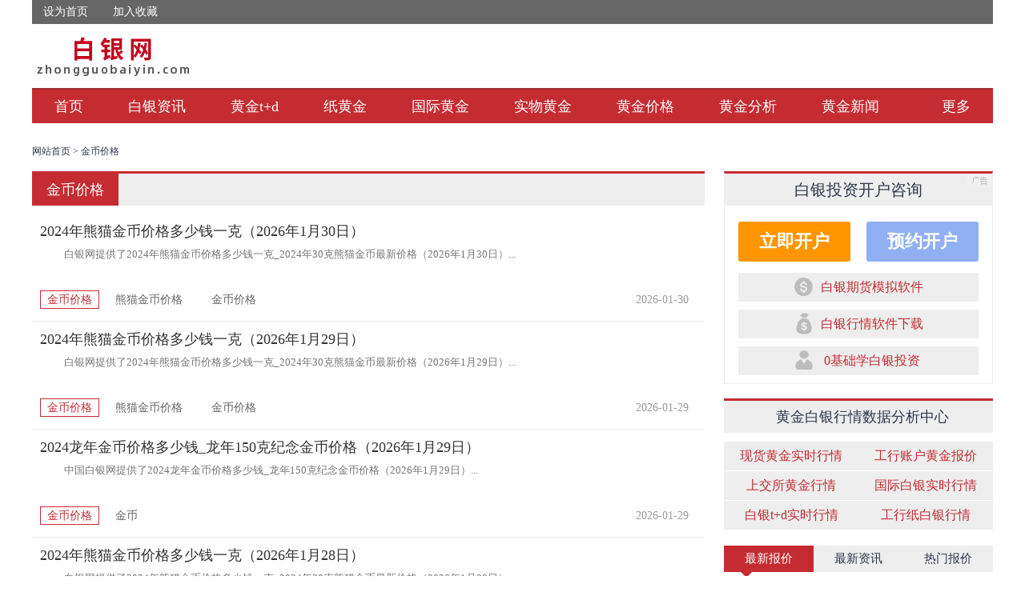

--- FILE ---
content_type: text/html
request_url: http://gold.zhongguobaiyin.com/jinbi/
body_size: 7773
content:
<!DOCTYPE html PUBLIC "-//W3C//DTD XHTML 1.0 Transitional//EN" "http://www.w3.org/TR/xhtml1/DTD/xhtml1-transitional.dtd">
<html xmlns="http://www.w3.org/1999/xhtml">

	<head>
		<meta http-equiv="Content-Type" content="text/html; charset=utf-8" />
		<meta http-equiv="Cache-Control" content="no-transfrom" />
		<meta http-equiv="Cache-Control" content="no-siteapp" />
		<title>熊猫金币价格_龙年金币价格_金子多少钱一克_金币现在多少钱</title>
		<meta name="keywords" content="熊猫金币价格,龙年金币价格,金子多少钱一克,金币现在多少钱" />
		<meta name="description" content="白银网24小时更新熊猫金币价格,2011熊猫金币价格,金币价格,龙年金币价格等相关的各类金币价格资讯，并且对金子多少钱一克,2011金子多少钱一克,金子现在多少钱等内容提供详细的新闻和知识介绍。" />
		<!--我的style-->
		<link rel="stylesheet" href="https://res.cngoldres.com/bysilver/zhongguobaiyin.com/css/zhongguobaiyin-header-v1.0.css">
		<link rel="stylesheet" href="https://res.cngoldres.com/bysilver/zhongguobaiyin.com/css/zhongguobaiyin-encyclopedia-v1.0.css?2223">
		<script src="https://res.cngoldres.com/libs/jquery/1.8.2/jquery-1.8.2.min.js"></script>
		<script src="https://res.cngoldres.com/web/js/jquery.SuperSlide.2.0.js"></script>
		<script src="https://res.cngoldres.com/web/js/index_beta_20.js"></script>
		<script src="https://res.cngoldres.com/passport/cngold/js/cngoldindex.js"></script>
		
		<script type="text/javascript" src="https://res.cngoldres.com/libs/jtams/1.0.0/jtams.js"></script>
		
		<!--[if lte IE 6]>
			<script src="http://res.cngoldres.com/web/img_date/js/DD_belatedPNG_0.0.8a.js" type="text/javascript"></script>
    		<script type="text/javascript">
        		DD_belatedPNG.fix('div, ul, img, li, input , a ,p ,dl,h1,h3');
    		</script>
		<![endif]-->
	</head>

	<body>
		<!-- Google Tag Manager -->
		<noscript>
			<iframe src="//www.googletagmanager.com/ns.html?id=GTM-PNRSH7" height="0" width="0" style="display:none;visibility:hidden"></iframe>
		</noscript>
		<script>
			(function(w, d, s, l, i) {
				w[l] = w[l] || [];
				w[l].push({
					'gtm.start': new Date().getTime(),
					event: 'gtm.js'
				});
				var f = d.getElementsByTagName(s)[0],
					j = d.createElement(s),
					dl = l != 'dataLayer' ? '&l=' + l : '';
				j.async = true;
				j.src =
					'//www.googletagmanager.com/gtm.js?id=' + i + dl;
				f.parentNode.insertBefore(j, f);
			})(window, document, 'script', 'dataLayer', 'GTM-PNRSH7');
		</script>
		<!-- End Google Tag Manager -->
<div class="header inner">
	<div class="title">
		<div class="left">
			<a href="javascript:void(0)" onclick="SetHome(this,window.location)" >设为首页</a>
			<a href="javascript:void(0)" class="fav imgpng" onclick="favorites(document.title,window.location)">加入收藏</a>
		</div>
	</div>
	<div class="adv">
		<div class="z_logo">
			<h1><a href="http://www.zhongguobaiyin.com" target="_blank">白银网</a></h1>
		</div>
		<div class="head-products">
						<div class="jams" spm="10026.60260.2.1.11"></div>
		</div>
	</div>
	<div class="nav">
		<ul>
			<li>
				<a href="http://www.zhongguobaiyin.com/" target="_block">首页</a>
			</li>
			<li>
				<a href="http://www.zhongguobaiyin.com/news/" target="_block">白银资讯</a>
			</li>
			<li>
				<a href="http://www.zhongguobaiyin.com/hjtd/" target="_block">黄金t+d</a>
			</li>
			<li>
				<a href="http://www.zhongguobaiyin.com/zhj/" target="_block">纸黄金</a>
			</li>
			<li>
				<a href="http://www.zhongguobaiyin.com/gjhj/" target="_block">国际黄金</a>
			</li>
			<li>
				<a href="http://www.zhongguobaiyin.com/hjjg/" target="_block">实物黄金</a>
			</li>
			<li>
				<a href="http://gold.zhongguobaiyin.com/" target="_block">黄金价格</a>
			</li>
			<li>
				<a href="http://www.zhongguobaiyin.com/hjfx/" target="_block">黄金分析</a>
			</li>
			<li>
				<a href="http://www.zhongguobaiyin.com/hjxw/" target="_block">黄金新闻</a>
			</li>
			<li class="more">
				<a href="#" target="_block">更多</a>
				<ul>
					<li>
						<ul>
							<li>
								<a href="http://baiyintd.zhongguobaiyin.com/" target="_block">
									<h2>白银td</h2></a>
							</li>
							<li>
								<a href="http://baiyintd.zhongguobaiyin.com/news.html" target="_block">白银t+d新闻</a>
							</li>
							<li>
								<a href="http://baiyintd.zhongguobaiyin.com/jiage/" target="_block">白银t+d价格</a>
							</li>
							<li>
								<a href="http://baiyintd.zhongguobaiyin.com/shbaiyin/" target="_block">上海白银价格</a>
							</li>
							<li>
								<a href="http://baiyintd.zhongguobaiyin.com/zhishi/" target="_block">白银t+d知识</a>
							</li>
							<li>
								<a href="http://baiyintd.zhongguobaiyin.com/caozuo/" target="_block">白银t+d操作建议</a>
							</li>
						</ul>
					</li>
					<li>
						<ul>
							<li>
								<a href="http://zhibaiyin.zhongguobaiyin.com/" target="_block">
									<h2>纸白银</h2></a>
							</li>
							<li>
								<a href="http://zhibaiyin.zhongguobaiyin.com/news.html" target="_block">纸白银新闻</a>
							</li>
							<li>
								<a href="http://zhibaiyin.zhongguobaiyin.com/jiage/" target="_block">纸白银价格</a>
							</li>
							<li>
								<a href="http://zhibaiyin.zhongguobaiyin.com/zhishi/" target="_block">纸白银知识</a>
							</li>
							<li>
								<a href="http://zhibaiyin.zhongguobaiyin.com/caozuo/" target="_block">纸白银操作建议</a>
							</li>
						</ul>
					</li>
					<li>
						<ul>
							<li>
								<a href="http://guojibaiyin.zhongguobaiyin.com/" target="_block"><h2>国际白银</h2></a>
							</li>
							<li>
								<a href="http://guojibaiyin.zhongguobaiyin.com/news.html" target="_block">国际白银新闻</a>
							</li>
							<li>
								<a href="http://guojibaiyin.zhongguobaiyin.com/jiage/" target="_block">国际白银价格</a>
							</li>
							<li>
								<a href="http://guojibaiyin.zhongguobaiyin.com/zhishi/" target="_block">国际白银知识</a>
							</li>
							<li>
								<a href="http://guojibaiyin.zhongguobaiyin.com/caozuo/" target="_block">国际白银操作建议</a>
							</li>
							<li>
								<a href="http://guojibaiyin.zhongguobaiyin.com/lundunyin/" target="_block">伦敦银</a>
							</li>
							<li>
								<a href="http://guojibaiyin.zhongguobaiyin.com/niuyueag/" target="_block">纽约白银</a>
							</li>
						</ul>
					</li>
					<li>
						<ul>
							<li>
								<a href="http://hjtd.zhongguobaiyin.com/" target="_block">
									<h2>黄金td</h2></a>
							</li>
							<li>
								<a href="http://hjtd.zhongguobaiyin.com/zhishi/" target="_block">黄金t+d知识</a>
							</li>
							<li>
								<a href="http://hjtd.zhongguobaiyin.com/jianyi/" target="_block">黄金t+d操作建议</a>
							</li>
							<li>
								<a href="http://hjtd.zhongguobaiyin.com/shhjjg/" target="_block">上海黄金价格</a>
							</li>
							<li>
								<a href="http://hjtd.zhongguobaiyin.com/jiaoyisuo/" target="_block">上海黄金交易所</a>
							</li>
							<li>
								<a href="http://zhj.zhongguobaiyin.com/" target="_block">
									<h2>纸黄金</h2></a>
							</li>
							<li>
								<a href="http://zhj.zhongguobaiyin.com/caozuo/" target="_block">纸黄金操作技巧</a>
							</li>
							<li>
								<a href="http://zhj.zhongguobaiyin.com/zhishi/" target="_block">纸黄金入门</a>
							</li>
						</ul>
					</li>
					<li>
						<ul>
							<li>
								<a href="http://gjhj.zhongguobaiyin.com/" target="_block">
									<h2>国际黄金</h2></a>
							</li>
							<li>
								<a href="http://gjhj.zhongguobaiyin.com/xianggang/" target="_block">香港黄金</a>
							</li>
							<li>
								<a href="http://gjhj.zhongguobaiyin.com/meiguo/" target="_block">美国黄金价格</a>
							</li>
							<li>
								<a href="http://gjhj.zhongguobaiyin.com/niuyue/" target="_block">纽约黄金</a>
							</li>
							<li>
								<a href="http://gjhj.zhongguobaiyin.com/lundunjin/" target="_block">伦敦金</a>
							</li>
							<li>
								<a href="http://gjhj.zhongguobaiyin.com/caozuo/" target="_block">国际黄金操作建议</a>
							</li>
							<li>
								<a href="http://gjhj.zhongguobaiyin.com/zhishi/" target="_block">国际黄金知识</a>
							</li>
						</ul>
					</li>
				</ul>
			</li>
		</ul>
	</div>
	<style>
		.nav>ul>li {padding: 0 28px;}
	</style>
	<script type="text/javascript">
		$(".more>a").mouseover(function(){
			$(".more>ul").css({"display":"block","opacity":"1"});
			$(".more>a").mouseout(function(){
				$(".more>ul").mouseover(function(){
					$(".more>ul").css({"display":"block","opacity":"1"});
					$(".more>ul").mouseout(function(){
						$(".more>ul").css({"opacity":"0","display":"none"});
					})
				})
				$(".more>ul").css({"display":"none","opacity":"0"});
			})
		})
	</script>
</div>		<div class="inner" style="margin-top: 10px;">
			<div class="jams" spm="10026.60260.2.1.14"></div>
		</div>
		<div class="main inner">
			<div class="main_article">
				<div class="main_left">
					<!--当前位置-->
				<div class="head_site mt20" style="height: 50px;line-height: 50px">
					<div class="site fl">
						<a href='http://gold.zhongguobaiyin.com/' target='_blank' >网站首页</a> > <a href='http://gold.zhongguobaiyin.com/jinbi/' class='nav3 red current' >金币价格</a>
					</div>
				</div>

					<div class="news">
						<div class="hd">
							<ul>
								<li class="on">金币价格</li>
							</ul>
						</div>
						<div class="bd">
							<ul>
	
		
		
		
     							<li >
     									<a href="http://gold.zhongguobaiyin.com/jinbi/c4299570.html" target="_blank" title="2024年熊猫金币价格多少钱一克（2026年1月30日）">
											<h3>2024年熊猫金币价格多少钱一克（2026年1月30日）</h3>
										</a>
											<p>白银网提供了2024年熊猫金币价格多少钱一克_2024年30克熊猫金币最新价格（2026年1月30日）...</p>
										<span>
											<strong><a href="http://gold.zhongguobaiyin.com/jinbi/" target="_blank">金币价格</a></strong>
												<p>
														<a target="_blank"  href="http://gold.zhongguobaiyin.com/jinbi/">熊猫金币</a>
														<a target="_blank"  href="http://gold.zhongguobaiyin.com/jinbi/">熊猫金币价格</a>
														<a target="_blank"  href="http://gold.zhongguobaiyin.com/jinbi/">金币价格</a>
												</p>
										<i class="time">2026-01-30</i>
     							</li>
     							<li >
     									<a href="http://gold.zhongguobaiyin.com/jinbi/c4296651.html" target="_blank" title="2024年熊猫金币价格多少钱一克（2026年1月29日）">
											<h3>2024年熊猫金币价格多少钱一克（2026年1月29日）</h3>
										</a>
											<p>白银网提供了2024年熊猫金币价格多少钱一克_2024年30克熊猫金币最新价格（2026年1月29日）...</p>
										<span>
											<strong><a href="http://gold.zhongguobaiyin.com/jinbi/" target="_blank">金币价格</a></strong>
												<p>
														<a target="_blank"  href="http://gold.zhongguobaiyin.com/jinbi/">熊猫金币</a>
														<a target="_blank"  href="http://gold.zhongguobaiyin.com/jinbi/">熊猫金币价格</a>
														<a target="_blank"  href="http://gold.zhongguobaiyin.com/jinbi/">金币价格</a>
												</p>
										<i class="time">2026-01-29</i>
     							</li>
     							<li >
     									<a href="http://gold.zhongguobaiyin.com/jinbi/c4296642.html" target="_blank" title="2024龙年金币价格多少钱_龙年150克纪念金币价格（2026年1月29日）">
											<h3>2024龙年金币价格多少钱_龙年150克纪念金币价格（2026年1月29日）</h3>
										</a>
											<p>中国白银网提供了2024龙年金币价格多少钱_龙年150克纪念金币价格（2026年1月29日）...</p>
										<span>
											<strong><a href="http://gold.zhongguobaiyin.com/jinbi/" target="_blank">金币价格</a></strong>
												<p>
														<a target="_blank"  href="http://gold.zhongguobaiyin.com/jinbi/">龙年金币</a>
														
														<a target="_blank"  href="http://gold.zhongguobaiyin.com/jinbi/">金币</a>
												</p>
										<i class="time">2026-01-29</i>
     							</li>
     							<li >
     									<a href="http://gold.zhongguobaiyin.com/jinbi/c4293825.html" target="_blank" title="2024年熊猫金币价格多少钱一克（2026年1月28日）">
											<h3>2024年熊猫金币价格多少钱一克（2026年1月28日）</h3>
										</a>
											<p>白银网提供了2024年熊猫金币价格多少钱一克_2024年30克熊猫金币最新价格（2026年1月28日）...</p>
										<span>
											<strong><a href="http://gold.zhongguobaiyin.com/jinbi/" target="_blank">金币价格</a></strong>
												<p>
														<a target="_blank"  href="http://gold.zhongguobaiyin.com/jinbi/">熊猫金币</a>
														<a target="_blank"  href="http://gold.zhongguobaiyin.com/jinbi/">熊猫金币价格</a>
														<a target="_blank"  href="http://gold.zhongguobaiyin.com/jinbi/">金币价格</a>
												</p>
										<i class="time">2026-01-28</i>
     							</li>
     							<li class="odd">
     									<a href="http://gold.zhongguobaiyin.com/jinbi/c4293816.html" target="_blank" title="2024龙年金币价格多少钱_龙年150克纪念金币价格（2026年1月28日）">
											<h3>2024龙年金币价格多少钱_龙年150克纪念金币价格（2026年1月28日）</h3>
										</a>
											<p>中国白银网提供了2024龙年金币价格多少钱_龙年150克纪念金币价格（2026年1月28日）...</p>
										<span>
											<strong><a href="http://gold.zhongguobaiyin.com/jinbi/" target="_blank">金币价格</a></strong>
												<p>
														<a target="_blank"  href="http://gold.zhongguobaiyin.com/jinbi/">龙年金币</a>
														
														<a target="_blank"  href="http://gold.zhongguobaiyin.com/jinbi/">金币</a>
												</p>
										<i class="time">2026-01-28</i>
     							</li>
     							<li >
     									<a href="http://gold.zhongguobaiyin.com/jinbi/c4290742.html" target="_blank" title="2024年熊猫金币价格多少钱一克（2026年1月27日）">
											<h3>2024年熊猫金币价格多少钱一克（2026年1月27日）</h3>
										</a>
											<p>白银网提供了2024年熊猫金币价格多少钱一克_2024年30克熊猫金币最新价格（2026年1月27日）...</p>
										<span>
											<strong><a href="http://gold.zhongguobaiyin.com/jinbi/" target="_blank">金币价格</a></strong>
												<p>
														<a target="_blank"  href="http://gold.zhongguobaiyin.com/jinbi/">熊猫金币</a>
														<a target="_blank"  href="http://gold.zhongguobaiyin.com/jinbi/">熊猫金币价格</a>
														<a target="_blank"  href="http://gold.zhongguobaiyin.com/jinbi/">金币价格</a>
												</p>
										<i class="time">2026-01-27</i>
     							</li>
     							<li >
     									<a href="http://gold.zhongguobaiyin.com/jinbi/c4290733.html" target="_blank" title="2024龙年金币价格多少钱_龙年150克纪念金币价格（2026年1月27日）">
											<h3>2024龙年金币价格多少钱_龙年150克纪念金币价格（2026年1月27日）</h3>
										</a>
											<p>中国白银网提供了2024龙年金币价格多少钱_龙年150克纪念金币价格（2026年1月27日）...</p>
										<span>
											<strong><a href="http://gold.zhongguobaiyin.com/jinbi/" target="_blank">金币价格</a></strong>
												<p>
														<a target="_blank"  href="http://gold.zhongguobaiyin.com/jinbi/">龙年金币</a>
														
														<a target="_blank"  href="http://gold.zhongguobaiyin.com/jinbi/">金币</a>
												</p>
										<i class="time">2026-01-27</i>
     							</li>
     							<li >
     									<a href="http://gold.zhongguobaiyin.com/jinbi/c4287707.html" target="_blank" title="2024年熊猫金币价格多少钱一克（2026年1月26日）">
											<h3>2024年熊猫金币价格多少钱一克（2026年1月26日）</h3>
										</a>
											<p>白银网提供了2024年熊猫金币价格多少钱一克_2024年30克熊猫金币最新价格（2026年1月26日）...</p>
										<span>
											<strong><a href="http://gold.zhongguobaiyin.com/jinbi/" target="_blank">金币价格</a></strong>
												<p>
														<a target="_blank"  href="http://gold.zhongguobaiyin.com/jinbi/">熊猫金币</a>
														<a target="_blank"  href="http://gold.zhongguobaiyin.com/jinbi/">熊猫金币价格</a>
														<a target="_blank"  href="http://gold.zhongguobaiyin.com/jinbi/">金币价格</a>
												</p>
										<i class="time">2026-01-26</i>
     							</li>
     							<li >
     									<a href="http://gold.zhongguobaiyin.com/jinbi/c4287698.html" target="_blank" title="2024龙年金币价格多少钱_龙年150克纪念金币价格（2026年1月26日）">
											<h3>2024龙年金币价格多少钱_龙年150克纪念金币价格（2026年1月26日）</h3>
										</a>
											<p>中国白银网提供了2024龙年金币价格多少钱_龙年150克纪念金币价格（2026年1月26日）...</p>
										<span>
											<strong><a href="http://gold.zhongguobaiyin.com/jinbi/" target="_blank">金币价格</a></strong>
												<p>
														<a target="_blank"  href="http://gold.zhongguobaiyin.com/jinbi/">龙年金币</a>
														
														<a target="_blank"  href="http://gold.zhongguobaiyin.com/jinbi/">金币</a>
												</p>
										<i class="time">2026-01-26</i>
     							</li>
     							<li class="odd">
     									<a href="http://gold.zhongguobaiyin.com/jinbi/c4284845.html" target="_blank" title="2024年熊猫金币价格多少钱一克（2026年1月23日）">
											<h3>2024年熊猫金币价格多少钱一克（2026年1月23日）</h3>
										</a>
											<p>白银网提供了2024年熊猫金币价格多少钱一克_2024年30克熊猫金币最新价格（2026年1月23日）...</p>
										<span>
											<strong><a href="http://gold.zhongguobaiyin.com/jinbi/" target="_blank">金币价格</a></strong>
												<p>
														<a target="_blank"  href="http://gold.zhongguobaiyin.com/jinbi/">熊猫金币</a>
														<a target="_blank"  href="http://gold.zhongguobaiyin.com/jinbi/">熊猫金币价格</a>
														<a target="_blank"  href="http://gold.zhongguobaiyin.com/jinbi/">金币价格</a>
												</p>
										<i class="time">2026-01-23</i>
     							</li>
     							<li >
     									<a href="http://gold.zhongguobaiyin.com/jinbi/c4284836.html" target="_blank" title="2024龙年金币价格多少钱_龙年150克纪念金币价格（2026年1月23日）">
											<h3>2024龙年金币价格多少钱_龙年150克纪念金币价格（2026年1月23日）</h3>
										</a>
											<p>中国白银网提供了2024龙年金币价格多少钱_龙年150克纪念金币价格（2026年1月23日）...</p>
										<span>
											<strong><a href="http://gold.zhongguobaiyin.com/jinbi/" target="_blank">金币价格</a></strong>
												<p>
														<a target="_blank"  href="http://gold.zhongguobaiyin.com/jinbi/">龙年金币</a>
														
														<a target="_blank"  href="http://gold.zhongguobaiyin.com/jinbi/">金币</a>
												</p>
										<i class="time">2026-01-23</i>
     							</li>
     							<li >
     									<a href="http://gold.zhongguobaiyin.com/jinbi/c4281864.html" target="_blank" title="2024年熊猫金币价格多少钱一克（2026年1月22日）">
											<h3>2024年熊猫金币价格多少钱一克（2026年1月22日）</h3>
										</a>
											<p>白银网提供了2024年熊猫金币价格多少钱一克_2024年30克熊猫金币最新价格（2026年1月22日）...</p>
										<span>
											<strong><a href="http://gold.zhongguobaiyin.com/jinbi/" target="_blank">金币价格</a></strong>
												<p>
														<a target="_blank"  href="http://gold.zhongguobaiyin.com/jinbi/">熊猫金币</a>
														<a target="_blank"  href="http://gold.zhongguobaiyin.com/jinbi/">熊猫金币价格</a>
														<a target="_blank"  href="http://gold.zhongguobaiyin.com/jinbi/">金币价格</a>
												</p>
										<i class="time">2026-01-22</i>
     							</li>
     							<li >
     									<a href="http://gold.zhongguobaiyin.com/jinbi/c4281855.html" target="_blank" title="2024龙年金币价格多少钱_龙年150克纪念金币价格（2026年1月22日）">
											<h3>2024龙年金币价格多少钱_龙年150克纪念金币价格（2026年1月22日）</h3>
										</a>
											<p>中国白银网提供了2024龙年金币价格多少钱_龙年150克纪念金币价格（2026年1月22日）...</p>
										<span>
											<strong><a href="http://gold.zhongguobaiyin.com/jinbi/" target="_blank">金币价格</a></strong>
												<p>
														<a target="_blank"  href="http://gold.zhongguobaiyin.com/jinbi/">龙年金币</a>
														
														<a target="_blank"  href="http://gold.zhongguobaiyin.com/jinbi/">金币</a>
												</p>
										<i class="time">2026-01-22</i>
     							</li>
     							<li >
     									<a href="http://gold.zhongguobaiyin.com/jinbi/c4279067.html" target="_blank" title="2024年熊猫金币价格多少钱一克（2026年1月21日）">
											<h3>2024年熊猫金币价格多少钱一克（2026年1月21日）</h3>
										</a>
											<p>白银网提供了2024年熊猫金币价格多少钱一克_2024年30克熊猫金币最新价格（2026年1月21日）...</p>
										<span>
											<strong><a href="http://gold.zhongguobaiyin.com/jinbi/" target="_blank">金币价格</a></strong>
												<p>
														<a target="_blank"  href="http://gold.zhongguobaiyin.com/jinbi/">熊猫金币</a>
														<a target="_blank"  href="http://gold.zhongguobaiyin.com/jinbi/">熊猫金币价格</a>
														<a target="_blank"  href="http://gold.zhongguobaiyin.com/jinbi/">金币价格</a>
												</p>
										<i class="time">2026-01-21</i>
     							</li>
   							</ul>
			<div class="digg">
				<div class="show_info_page">
							<span class="thisclass">1</span>
							<a href='http://gold.zhongguobaiyin.com/jinbi/list_1962_2.html'>2</a>
							<a href='http://gold.zhongguobaiyin.com/jinbi/list_1962_3.html'>3</a>
							<a href='http://gold.zhongguobaiyin.com/jinbi/list_1962_4.html'>4</a>
							<a href='http://gold.zhongguobaiyin.com/jinbi/list_1962_5.html'>5</a>
							<a href='http://gold.zhongguobaiyin.com/jinbi/list_1962_6.html'>6</a>
							<a href='http://gold.zhongguobaiyin.com/jinbi/list_1962_7.html'>7</a>
							<a href='http://gold.zhongguobaiyin.com/jinbi/list_1962_8.html'>8</a>
							<a href='http://gold.zhongguobaiyin.com/jinbi/list_1962_9.html'>9</a>
							<a href='http://gold.zhongguobaiyin.com/jinbi/list_1962_10.html'>10</a>
							<a href='http://gold.zhongguobaiyin.com/jinbi/list_1962_11.html'>11</a>
				</div>
			</div>
						</div>
					</div>
				</div>
				<div class="main_right" style="margin-top: 30px;">
					<!-- 白银T+D开户咨询 -->
<link rel="stylesheet" href="https://res.cngoldres.com/bysilver/zhongguobaiyin.com/css/zhongguobaiyin_common_agKaihu.css">
<div class="agKaiHu_box">
    <div class="agKaiHu" style="position:relative;">
    	<img src="https://res.cngoldres.com/web/img/leftTip2.png" alt="标识" style="position:absolute;right:0;top:0;opacity:.5">
        <div class="bd">
            <ul>
                <li>
                    <dl>
                        <dt class="yaHei"><a href="https://www.quheqihuo.com/m/download/pc-jtw-by01.html" target="_blank" title="白银投资开户咨询">白银投资开户咨询</a></dt>
                        <dd class="pCon">
                            <p class="fl yaHei"><a href="https://www.quheqihuo.com/m/download/pc-jtw-by01.html" target="_blank" title="立即开户">立即开户</a></p>
                            <p class="fr yaHei"><a href="https://www.quheqihuo.com/m/download/pc-jtw-by01.html" target="_blank" title="预约开户">预约开户</a></p>
                        </dd>
                    </dl>
                </li>
            </ul>
        </div>
    </div>
    <ul class="ulKaihu">
        <li>
            <i class="icon01"></i>
            <a href="https://www.quheqihuo.com/m/download/pc-jtw-by01.html" target="_blank" title="白银期货模拟软件">白银期货模拟软件</a> 
        </li>
        <li>
            <i class="icon02"></i>
            <a href="https://www.quheqihuo.com/m/download/pc-jtw-by01.html" target="_blank" title="白银行情软件下载">白银行情软件下载</a> 
        </li>
        <li class="last">
            <i class="icon03"></i>
            <a href="https://www.quheqihuo.com/m/download/pc-jtw-by01.html" target="_blank" title="0基础学白银投资">0基础学白银投资</a> 
        </li>
    </ul>
</div> 
					<div style="margin-bottom: 15px;">
						<div class="jams" spm="10026.60260.2.1.21"></div>
					</div>
					<div class="analysis-center">
						<h2>黄金白银行情数据分析中心</h2>
						<ul>
							<li>
								<a href="http://gjhj.zhongguobaiyin.com/" target="_blank">
									<h3>现货黄金实时行情</h3></a>
							</li>
							<li>
								<a href="http://zhj.zhongguobaiyin.com/" target="_blank">
									<h3>工行账户黄金报价</h3></a>
							</li>
							<li>
								<a href="http://hjtd.zhongguobaiyin.com/price_pic.html" target="_blank">
									<h3>上交所黄金行情</h3></a>
							</li>
							<li>
								<a href="http://guojibaiyin.zhongguobaiyin.com/" target="_blank">
									<h3>国际白银实时行情</h3></a>
							</li>
							<li>
								<a href="http://baiyintd.zhongguobaiyin.com/" target="_blank">
									<h3>白银t+d实时行情</h3></a>
							</li>
							<li>
								<a href="http://zhibaiyin.zhongguobaiyin.com/" target="_blank">
									<h3>工行纸白银行情</h3></a>
							</li>
						</ul>
					</div>
					<div class="ng_information">
						<div class="show_news">
							<div class="hd">
								<ul>
									<li>最新报价<i></i></li>
									<li>最新资讯<i></i></li>
									<li>热门报价<i></i></li>
								</ul>
							</div>
							<div class="bd">
								<ul>
	
										<li  class="red" ><a href="http://gold.zhongguobaiyin.com/jintiao/c4296645.html" target="_blank"><em>1.</em>（2026年1月29日）周大福金条价格今天多少一克</a></li>
										<li  class="red" ><a href="http://gold.zhongguobaiyin.com/zujin/c4296646.html" target="_blank"><em>2.</em>足金价格今天多少一克（2026年1月29日）</a></li>
										<li  class="red" ><a href="http://gold.zhongguobaiyin.com/jintiao/c4296648.html" target="_blank"><em>3.</em>最新老凤祥金条价格今天多少一克（2026年1月29日）</a></li>
										<li ><a href="http://gold.zhongguobaiyin.com/jintiao/c4296649.html" target="_blank"><em>4.</em>今日上海老庙金条价格多少钱（2026年1月29日）</a></li>
										<li ><a href="http://gold.zhongguobaiyin.com/jintiao/c4296650.html" target="_blank"><em>5.</em>今天周生生金条价格多少钱一克（2026年1月29日）</a></li>
										<li ><a href="http://gold.zhongguobaiyin.com/jinbi/c4296651.html" target="_blank"><em>6.</em>2024年熊猫金币价格多少钱一克（2026年1月29日）</a></li>
										<li ><a href="http://gold.zhongguobaiyin.com/zujin/c4296652.html" target="_blank"><em>7.</em>足金回收今天多少钱一克（2026年1月29日）</a></li>
										<li ><a href="http://gold.zhongguobaiyin.com/baijin/c4296653.html" target="_blank"><em>8.</em>最新铂金价格今天多少一克（2026年1月29日）</a></li>
										<li ><a href="http://gold.zhongguobaiyin.com/jintiao/c4296654.html" target="_blank"><em>9.</em>今日中行金条价格多少钱一克（2026年1月29日）</a></li>
										<li ><a href="http://gold.zhongguobaiyin.com/jintiao/c4296655.html" target="_blank"><em>10.</em>（2026年1月29日）建设银行龙鼎金条今日多少钱一克</a></li>
								</ul>
								<ul>
	
										<li  class="red" ><a href="http://www.zhongguobaiyin.com/c/2026-01-30/c4299154.html" target="_blank"><em>1.</em>特朗普关税传来两则大消息 加拿大又中招 金价一度暴涨80美元</a></li>    
										<li  class="red" ><a href="http://www.zhongguobaiyin.com/c/2026-01-30/c4299153.html" target="_blank"><em>2.</em>现货黄金在美盘末转涨 现货黄金历史最大单日跌幅</a></li>    
										<li  class="red" ><a href="http://www.zhongguobaiyin.com/c/2026-01-29/c4296634.html" target="_blank"><em>3.</em>地缘政治动荡刺激 金银今年飙升</a></li>    
										<li ><a href="http://www.zhongguobaiyin.com/c/2026-01-29/c4296599.html" target="_blank"><em>4.</em>现货黄金价格突然暴涨 一度暴涨181美元</a></li>    
										<li ><a href="http://www.zhongguobaiyin.com/c/2026-01-28/c4294003.html" target="_blank"><em>5.</em>2026年初极端波动 白银进入非线性阶段</a></li>    
										<li ><a href="http://www.zhongguobaiyin.com/c/2026-01-28/c4293998.html" target="_blank"><em>6.</em>黄金大行情突袭 金价飙升突破5200美元</a></li>    
										<li ><a href="http://www.zhongguobaiyin.com/c/2026-01-27/c4290384.html" target="_blank"><em>7.</em>美元触及4个月低点 金银、日元、美股”涨“声雷动</a></li>    
										<li ><a href="http://www.zhongguobaiyin.com/c/2026-01-27/c4290379.html" target="_blank"><em>8.</em>白银延续涨势 黄金突然闪崩</a></li>    
										<li ><a href="http://www.zhongguobaiyin.com/c/2026-01-26/c4287891.html" target="_blank"><em>9.</em>现货黄金价格延续上涨 黄金继续在投资者组合中扮演关键角色 </a></li>    
										<li ><a href="http://www.zhongguobaiyin.com/c/2026-01-26/c4287885.html" target="_blank"><em>10.</em>在地缘风险升温 现货白银价格大幅上涨</a></li>    
								</ul>
								<ul>
	
										<li  class="red" ><a href="http://gold.zhongguobaiyin.com/jintiao/c4296645.html" target="_blank"><em>1.</em>（2026年1月29日）周大福金条价格今天多少一克</a></li>
										<li  class="red" ><a href="http://gold.zhongguobaiyin.com/zujin/c4296646.html" target="_blank"><em>2.</em>足金价格今天多少一克（2026年1月29日）</a></li>
										<li  class="red" ><a href="http://gold.zhongguobaiyin.com/jintiao/c4296648.html" target="_blank"><em>3.</em>最新老凤祥金条价格今天多少一克（2026年1月29日）</a></li>
										<li ><a href="http://gold.zhongguobaiyin.com/jintiao/c4296649.html" target="_blank"><em>4.</em>今日上海老庙金条价格多少钱（2026年1月29日）</a></li>
										<li ><a href="http://gold.zhongguobaiyin.com/jintiao/c4296650.html" target="_blank"><em>5.</em>今天周生生金条价格多少钱一克（2026年1月29日）</a></li>
										<li ><a href="http://gold.zhongguobaiyin.com/jinbi/c4296651.html" target="_blank"><em>6.</em>2024年熊猫金币价格多少钱一克（2026年1月29日）</a></li>
										<li ><a href="http://gold.zhongguobaiyin.com/zujin/c4296652.html" target="_blank"><em>7.</em>足金回收今天多少钱一克（2026年1月29日）</a></li>
										<li ><a href="http://gold.zhongguobaiyin.com/baijin/c4296653.html" target="_blank"><em>8.</em>最新铂金价格今天多少一克（2026年1月29日）</a></li>
										<li ><a href="http://gold.zhongguobaiyin.com/jintiao/c4296654.html" target="_blank"><em>9.</em>今日中行金条价格多少钱一克（2026年1月29日）</a></li>
										<li ><a href="http://gold.zhongguobaiyin.com/jintiao/c4296655.html" target="_blank"><em>10.</em>（2026年1月29日）建设银行龙鼎金条今日多少钱一克</a></li>
								</ul>
							</div>
						</div>
					</div>
					<div class="hot_topics">
						<h3><a href="http://www.zhongguobaiyin.com/zt/">黄金白银热门专题</a></h3>
						<ul>
	
								<li class="pic">
									<a href="http://www.zhongguobaiyin.com/zt/spec_2654860.html" target="_blank" title="纸白银投资入门_纸白银手续费">
										<span><img src="https://res.cngoldres.com/upload/2017/0526/faab8cbb06bf1803305877eced75b123.jpg" alt="纸白银投资入门_纸白银手续费" /></span>
										<h4>纸白银投资入门技巧</h4>
									</a>
								</li>
	
        						<li><a href="http://www.zhongguobaiyin.com/zt/spec_2654860.html" target="_blank"><i></i>纸白银投资入门技巧</a></li>
        						<li><a href="http://www.zhongguobaiyin.com/zt/spec_2653788.html" target="_blank"><i></i>白银首饰价格多少钱一克</a></li>
        						<li><a href="http://www.zhongguobaiyin.com/zt/spec_2653781.html" target="_blank"><i></i>黄金首饰回收价格查询</a></li>
        						<li><a href="http://www.zhongguobaiyin.com/zt/spec_2653293.html" target="_blank"><i></i>黄金首饰各品牌价格查询</a></li>
        						<li><a href="http://www.zhongguobaiyin.com/zt/spec_2653009.html" target="_blank"><i></i>白银投资入门技巧</a></li>
        						<li><a href="http://www.zhongguobaiyin.com/zt/spec_2652972.html" target="_blank"><i></i>怎么保养黄金首饰</a></li>
						</ul>
					</div>
					<div class="gold_price">
						<div class="hd">
							<ul>
								<li>
									<h3><a href="http://www.zhongguobaiyin.com/hjjg/" target="_blank">实物黄金</a></h3>
								</li>
								<li>
									<h3><a href="http://gold.zhongguobaiyin.com/" target="_blank">黄金价格</a></h3>
								</li>
							</ul>
						</div>
						<div class="bd">
							<ul>
	
           					 		<li><a href="http://www.zhongguobaiyin.com/c/2026-01-30/c4299543.html" target="_blank"><i></i>（2026年1月30日）今天周大生黄金价格多少一克</a></li>
           					 		<li><a href="http://www.zhongguobaiyin.com/c/2026-01-30/c4299544.html" target="_blank"><i></i>最新周大福黄金价格多少钱一克（2026年1月30日）</a></li>
           					 		<li><a href="http://www.zhongguobaiyin.com/c/2026-01-30/c4299545.html" target="_blank"><i></i>今日老凤祥黄金多少钱一克（2026年1月30日）</a></li>
           					 		<li><a href="http://www.zhongguobaiyin.com/c/2026-01-30/c4299546.html" target="_blank"><i></i>周六福黄金价格今天多少钱一克（2026年1月30日）</a></li>
           					 		<li><a href="http://www.zhongguobaiyin.com/c/2026-01-29/c4296622.html" target="_blank"><i></i>（2026年1月29日）今天周大生黄金价格多少一克</a></li>
           					 		<li><a href="http://www.zhongguobaiyin.com/c/2026-01-29/c4296623.html" target="_blank"><i></i>最新周大福黄金价格多少钱一克（2026年1月29日）</a></li>
           					 		<li><a href="http://www.zhongguobaiyin.com/c/2026-01-29/c4296624.html" target="_blank"><i></i>今日老凤祥黄金多少钱一克（2026年1月29日）</a></li>
           					 		<li><a href="http://www.zhongguobaiyin.com/c/2026-01-29/c4296625.html" target="_blank"><i></i>周六福黄金价格今天多少钱一克（2026年1月29日）</a></li>
							</ul>
							<ul>
	
           					 		<li><a href="http://gold.zhongguobaiyin.com/jintiao/c4296648.html" target="_blank"><i></i>最新老凤祥金条价格今天多少一克（2026年1月29日）</a></li>
           					 		<li><a href="http://gold.zhongguobaiyin.com/jintiao/c4296649.html" target="_blank"><i></i>今日上海老庙金条价格多少钱（2026年1月29日）</a></li>
           					 		<li><a href="http://gold.zhongguobaiyin.com/jintiao/c4296650.html" target="_blank"><i></i>今天周生生金条价格多少钱一克（2026年1月29日）</a></li>
           					 		<li><a href="http://gold.zhongguobaiyin.com/jinbi/c4296651.html" target="_blank"><i></i>2024年熊猫金币价格多少钱一克（2026年1月29日）</a></li>
           					 		<li><a href="http://gold.zhongguobaiyin.com/zujin/c4296652.html" target="_blank"><i></i>足金回收今天多少钱一克（2026年1月29日）</a></li>
           					 		<li><a href="http://gold.zhongguobaiyin.com/baijin/c4296653.html" target="_blank"><i></i>最新铂金价格今天多少一克（2026年1月29日）</a></li>
           					 		<li><a href="http://gold.zhongguobaiyin.com/jintiao/c4296654.html" target="_blank"><i></i>今日中行金条价格多少钱一克（2026年1月29日）</a></li>
           					 		<li><a href="http://gold.zhongguobaiyin.com/jintiao/c4296655.html" target="_blank"><i></i>（2026年1月29日）建设银行龙鼎金条今日多少钱一克</a></li>
							</ul>
						</div>
						
					</div>
					<div class="knowledge">
						<div class="hd">
							<ul>
								<li>
									<h3><a href="http://www.zhongguobaiyin.com/baike/gold/" target="_blank">黄金百科</a></h3>
								</li>
								<li>
									<h3><a href="http://www.zhongguobaiyin.com/baike/baiyin/ " target="_blank">白银百科</a></h3>
								</li>
							</ul>
						</div>
						<div class="bd">
							<ul>
	
									<li><strong><a href="http://gjhj.zhongguobaiyin.com/zhishi/" target="_blank">[国际黄金知识]</a></strong>
										<a href="http://gjhj.zhongguobaiyin.com/zhishi/c2735796.html" target="_blank" title="国际黄金欧盘强弱 原油多头再度发力突破前期高点">国际黄金欧盘强弱 原油多头再度发力突破前期高点</a>
									</li>
									<li><strong><a href="http://www.zhongguobaiyin.com/baike/gold/" target="_blank">[黄金百科]</a></strong>
										<a href="http://www.zhongguobaiyin.com/baike/c2700347.html" target="_blank" title="黄金长期到底保值吗？">黄金长期到底保值吗？</a>
									</li>
									<li><strong><a href="http://www.zhongguobaiyin.com/baike/gold/" target="_blank">[黄金百科]</a></strong>
										<a href="http://www.zhongguobaiyin.com/baike/c2700300.html" target="_blank" title="投资黄金的正确姿势">投资黄金的正确姿势</a>
									</li>
									<li><strong><a href="http://www.zhongguobaiyin.com/baike/gold/" target="_blank">[黄金百科]</a></strong>
										<a href="http://www.zhongguobaiyin.com/baike/c2697539.html" target="_blank" title="个人怎样投资黄金">个人怎样投资黄金</a>
									</li>
									<li><strong><a href="http://www.zhongguobaiyin.com/baike/gold/" target="_blank">[黄金百科]</a></strong>
										<a href="http://www.zhongguobaiyin.com/baike/c2697538.html" target="_blank" title="黄金投资有哪几种类型">黄金投资有哪几种类型</a>
									</li>
									<li><strong><a href="http://www.zhongguobaiyin.com/baike/gold/" target="_blank">[黄金百科]</a></strong>
										<a href="http://www.zhongguobaiyin.com/baike/c2697076.html" target="_blank" title="黄金首饰如何保养">黄金首饰如何保养</a>
									</li>
									<li><strong><a href="http://www.zhongguobaiyin.com/baike/gold/" target="_blank">[黄金百科]</a></strong>
										<a href="http://www.zhongguobaiyin.com/baike/c2697075.html" target="_blank" title="黄金首饰怎么清洗">黄金首饰怎么清洗</a>
									</li>
									<li><strong><a href="http://www.zhongguobaiyin.com/baike/gold/" target="_blank">[黄金百科]</a></strong>
										<a href="http://www.zhongguobaiyin.com/baike/c2696426.html" target="_blank" title="黄金开户要多少钱">黄金开户要多少钱</a>
									</li>
									<li><strong><a href="http://www.zhongguobaiyin.com/baike/gold/" target="_blank">[黄金百科]</a></strong>
										<a href="http://www.zhongguobaiyin.com/baike/c2696425.html" target="_blank" title="黄金开户哪家好">黄金开户哪家好</a>
									</li>
							</ul>
							<ul>
	
									<li><strong><a href="http://www.zhongguobaiyin.com/baike/baiyin/" target="_blank">[白银百科]</a></strong>
										<a href="http://www.zhongguobaiyin.com/baike/c2697541.html" target="_blank" title="为什么银手镯要戴右手">为什么银手镯要戴右手</a>
									</li>
									<li><strong><a href="http://www.zhongguobaiyin.com/baike/baiyin/" target="_blank">[白银百科]</a></strong>
										<a href="http://www.zhongguobaiyin.com/baike/c2697540.html" target="_blank" title="适合年轻人的银饰品牌有哪些">适合年轻人的银饰品牌有哪些</a>
									</li>
									<li><strong><a href="http://guojibaiyin.zhongguobaiyin.com/zhishi/" target="_blank">[国际白银知识]</a></strong>
										<a href="http://guojibaiyin.zhongguobaiyin.com/zhishi/c2697448.html" target="_blank" title="现货白银手续费怎么算">现货白银手续费怎么算</a>
									</li>
									<li><strong><a href="http://zhibaiyin.zhongguobaiyin.com/zhishi/" target="_blank">[纸白银知识]</a></strong>
										<a href="http://zhibaiyin.zhongguobaiyin.com/zhishi/c2697443.html" target="_blank" title="短线纸白银能赚钱吗">短线纸白银能赚钱吗</a>
									</li>
									<li><strong><a href="http://baiyintd.zhongguobaiyin.com/zhishi/" target="_blank">[白银t+d知识]</a></strong>
										<a href="http://baiyintd.zhongguobaiyin.com/c/c2697439.html" target="_blank" title="白银td一手保证金多少">白银td一手保证金多少</a>
									</li>
									<li><strong><a href="http://www.zhongguobaiyin.com/baike/baiyin/" target="_blank">[白银百科]</a></strong>
										<a href="http://www.zhongguobaiyin.com/baike/c2697078.html" target="_blank" title="银行如何投资白银">银行如何投资白银</a>
									</li>
									<li><strong><a href="http://www.zhongguobaiyin.com/baike/baiyin/" target="_blank">[白银百科]</a></strong>
										<a href="http://www.zhongguobaiyin.com/baike/c2697077.html" target="_blank" title="实物白银怎么变现">实物白银怎么变现</a>
									</li>
									<li><strong><a href="http://www.zhongguobaiyin.com/baike/baiyin/" target="_blank">[白银百科]</a></strong>
										<a href="http://www.zhongguobaiyin.com/baike/c2696428.html" target="_blank" title="为什晚上不能戴银睡觉">为什晚上不能戴银睡觉</a>
									</li>
									<li><strong><a href="http://www.zhongguobaiyin.com/baike/baiyin/" target="_blank">[白银百科]</a></strong>
										<a href="http://www.zhongguobaiyin.com/baike/c2696427.html" target="_blank" title="白银对人体有什么好处">白银对人体有什么好处</a>
									</li>
							</ul>
						</div>
					</div>
				</div>
			</div>
		</div>
<div class="footer">
	<div class="more_channel">
		<div class="bd">
			<ul>
				<li>
					<table>
						<tbody>
							<tr>
	                                                                    <th>
									<a href="http://www.zhongguobaiyin.com/" target="_blank">白银网</a>
								</th>
								<th>
									<a href="http://baiyintd.zhongguobaiyin.com/" target="_blank">白银T+D</a>
								</th>
								<th>
									<a href="http://zhibaiyin.zhongguobaiyin.com/" target="_blank">纸白银</a>
								</th>
								<th>
									<a href="http://guojibaiyin.zhongguobaiyin.com/" target="_block">国际白银</a>
								</th>
								<th>
									<a href="http://hjtd.zhongguobaiyin.com/" target="_block">黄金T+D</a>
								</th>
							</tr>
							<tr>
								<td>
									<div>
										<a href="http://www.zhongguobaiyin.com/hjxw/" target="_block">黄金新闻</a>
										<a href="http://hjfx.zhongguobaiyin.com/" target="_block">黄金分析</a>
										<a href="http://fenxi.zhongguobaiyin.com/" target="_block">白银分析</a>
									</div>
									<div>
										<a href="http://www.zhongguobaiyin.com/news/" target="_block">白银资讯</a>
										<a href="http://www.zhongguobaiyin.com/baike/gold/" target="_block">黄金入门</a>
									</div>
								</td>
								<td>
									<a href="http://baiyintd.zhongguobaiyin.com/news.html" target="_block">白银T+D资讯</a>
									<a href="http://baiyintd.zhongguobaiyin.com/shbaiyin/" target="_block">上海白银价格</a>
									<a href="http://baiyintd.zhongguobaiyin.com/zhishi/" target="_block">白银t+d知识</a>
								</td>
								<td>
									<a href="http://zhibaiyin.zhongguobaiyin.com/news.html" target="_block">纸白银资讯</a>
									<a href="http://zhibaiyin.zhongguobaiyin.com/jiage/" target="_block">纸白银价格</a>
									<a href="http://zhibaiyin.zhongguobaiyin.com/zhishi/" target="_block">纸白银知识</a>
								</td>
								<td>
									<a href="http://guojibaiyin.zhongguobaiyin.com/" target="_block">国际白银</a>
									<a href="http://gold.zhongguobaiyin.com/gold/" target="_block">今日黄金价格多少一克</a>
									<a href="http://guojibaiyin.zhongguobaiyin.com/lundunyin/" target="_block">伦敦银</a>
									<a href="http://guojibaiyin.zhongguobaiyin.com/zhishi/" target="_block">国际白银知识</a>
								</td>
								<td>
									<a href="http://hjtd.zhongguobaiyin.com/shhjjg/" target="_block">上海黄金价格</a>
									<a href="http://hjtd.zhongguobaiyin.com/" target="_block">黄金T+D</a>
									<a href="http://hjtd.zhongguobaiyin.com/zhishi/" target="_block">黄金T+D知识</a>
								</td>
							</tr>
						</tbody>
					</table>
				</li>
				<li>
					<table>
						<tbody>
							<tr>
								<th>
									<a href="http://gjhj.zhongguobaiyin.com/" target="_block">国际黄金</a>
								</th>
								<th>
									<a href="http://gold.zhongguobaiyin.com/" target="_block">黄金价格</a>
								</th>
								<th>
									<a href="http://www.zhongguobaiyin.com/hjjg/" target="_block">实物黄金</a>
								</th>
							</tr>
							<tr>
								<td>
									<div>
										<a href="http://gjhj.zhongguobaiyin.com/jiage/" target="_block">国际黄金价格</a>
										<a href="http://gjhj.zhongguobaiyin.com/zhishi/" target="_block">国际黄金知识</a>
										<a href="http://gjhj.zhongguobaiyin.com/lundunjin/" target="_block">伦敦金</a>
										<a href="http://gjhj.zhongguobaiyin.com/niuyue/" target="_block">纽约黄金</a>
									</div>
									<div>
										<a href="http://gjhj.zhongguobaiyin.com/meiguo/" target="_block">美国黄金</a>
										<a href="http://gjhj.zhongguobaiyin.com/xianggang/" target="_block">香港黄金</a>
									</div>

								</td>
								<td>
									<div>
										<a href="http://gold.zhongguobaiyin.com/gold/" target="_block">黄金行情</a>
										<a href="http://gold.zhongguobaiyin.com/shoushi/">黄金首饰价格</a>
										<a href="http://gold.zhongguobaiyin.com/jintiao/" target="_block">金条价格</a>
										<a href="http://gold.zhongguobaiyin.com/jinbi/" target="_block">金币价格</a>
									</div>
									<div>
										<a href="http://gold.zhongguobaiyin.com/zujin/" target="_block">足金价格</a>
										<a href="http://gold.zhongguobaiyin.com/baijin/" target="_block">白金价格</a>
										<a href="http://gold.zhongguobaiyin.com/baiyin/" target="_block">白银价格</a>
									</div>
								</td>
								<td class="gold">
									<div>
										<a href="http://www.zhongguobaiyin.com/hjjg/zhouliufu/">周六福</a>
										<a href="http://www.zhongguobaiyin.com/hjjg/zhoudafu/" target="_block">周大福</a>
										<a href="http://www.zhongguobaiyin.com/hjjg/zhoudasheng/" target="_block">周大生</a>
									</div>
									<div>
										<a href="http://www.zhongguobaiyin.com/hjjg/zhoushengsheng/" target="_block">周生生</a>
										<a href="http://www.zhongguobaiyin.com/hjjg/chaohongji/" target="_block">潮宏基</a>
										<a href="http://www.zhongguobaiyin.com/hjjg/laomiao/" target="_block">老庙</a>
									</div>
									<div>
										<a href="http://www.zhongguobaiyin.com/hjjg/caibai/" target="_block">菜百</a>
										<a href="http://www.zhongguobaiyin.com/hjjg/baoqing/" target="_block">宝庆银楼</a>
										<a href="http://www.zhongguobaiyin.com/hjjg/zhongguohuangjin/" target="_block">黄金</a>
									</div>
									<div>
										<a href="http://www.zhongguobaiyin.com/hjjg/jinzhizun/" target="_block">金至尊</a>
										<a href="http://www.zhongguobaiyin.com/hjjg/liufu/" target="_block">六福</a>
										<a href="http://www.zhongguobaiyin.com/hjjg/cuihua/" target="_block">萃华金店</a>
									</div>
								</td>
							</tr>
						</tbody>
					</table>
				</li>
			</ul>
		</div>
		<a class="prev" href="javascript:void(0)">
			<</a>
				<a class="next" href="javascript:void(0)">></a>
	</div>
	<div class="footer_bottom">版权所有 © <span id="copy_year"></span> 白银网 www.zhongguobaiiyin.com <a href="javascript:void(0)" onclick="window.open('http://beian.miit.gov.cn','_blank');">浙ICP备16032008号-11</a></div>
	<script src=" http://s22.cnzz.com/stat.php?id=3112408&web_id=3112408" language="JavaScript"></script>
	<div class="footer_bottom">声明：本站提供的资讯、行情等内容仅供投资者参考，并不对投资者构成任何投资建议！投资有风险 入市需谨慎</div>
	<div style="width:300px;margin:0 auto; padding:20px 0;">
		<a href="javascript:void(0)" onclick="window.open('http://www.beian.gov.cn/portal/registerSystemInfo?recordcode=33010502005190','_blank');" style="display:inline-block;text-decoration:none;height:20px;line-height:20px;"><img src="http://www.beian.gov.cn/file/ghs.png" style="float:left;" />
			<p style="float:left;height:20px;line-height:20px;margin: 0px 0px 0px 5px; color:#939393;">浙公网安备 33010502005190号</p>
		</a>
	</div>
</div>
<script>
	// 版权年限
	document.getElementById('copy_year').innerHTML=new Date().getFullYear()
</script>

<div class="jams" spm="10026.60260.2.1.1"></div>

<div class="jams" spm="10026.60260.2.1.3"></div>
		<script type="text/javascript">
			$(".more>a").mouseover(function(){
				$(".more>ul").css({"display":"block","opacity":"1"});
				$(".more>a").mouseout(function(){
					$(".more>ul").mouseover(function(){
						$(".more>ul").css({"display":"block","opacity":"1"});
						$(".more>ul").mouseout(function(){
							$(".more>ul").css({"opacity":"0","display":"none"});
						})
					})
					$(".more>ul").css({"display":"none","opacity":"0"});
				})
			})
			jQuery(".show_news").slide({
				effect: "left",
				easing: "easeOutBounce"
			});
			jQuery(".more_channel").slide({
				mainCell: ".bd ul"
			});
			jQuery(".slideBox").slide({
				mainCell: ".bd ul",
				effect: "fold",
				autoPlay: true
			});
			jQuery(".list_tab").slide({
				mainCell: ".bd ul",
				effect: "fold",
				autoPlay: true
			});
			jQuery(".silver_knowledge").slide();
			jQuery(".quotation").slide();
			jQuery(".gold_price").slide();
			jQuery(".knowledge").slide();
			$(".news span p a").css({"display":"none"})
			$(".news span p a:nth-child(2),.news span p a:nth-child(3),.news span p a:nth-child(4)").css({"display":"inline"})
		</script>

	</body>

</html>

--- FILE ---
content_type: text/css
request_url: https://res.cngoldres.com/bysilver/zhongguobaiyin.com/css/zhongguobaiyin-header-v1.0.css
body_size: 1303
content:
@charset "utf-8";
/* CSS Document */
body{margin:0 auto;padding:0;font-size:12px;color:#2d374b;background:#fff;-webkit-text-size-adjust:none}
button,code,dd,div,dl,dt,fieldset,form,h1,h2,h3,h4,h5,h6,i,input,li,ol,p,pre,td,textarea,th,ul{margin:0;padding:0}
input,select{font-size:12px;line-height:18px}
img{border:0}
i{font-style:normal}
li,ul{list-style-type:none}
input,select{font-size:12px;line-height:20px;height:20px}
:focus{outline:0}
.clearfix:after{content:"\0020";display:block;height:0;clear:both;visibility:hidden}
.clearfix{zoom:1}
h2{font-size:14px}
h3{font-size:14px}
h4{font-size:12px}
a{color:#2d374b;text-decoration:none}
a:hover{color:#900;text-decoration:none;}
.inner{width: 1200px;margin:0 auto;position: relative;}
/*header*/
.header .title{background: rgba(0,0,0,.6);clear: both;overflow: hidden;}
.header .left{float: left;}
.header .left a{color: #fff;font: 14px/30px "microsoft yahei";padding: 0 14px}
.header .right {float: right;}
.header .right a{line-height: 30px;color: #fff !important}
.header .right a:hover{color: #333 !important}
/*登录框*/
.header .head-top .w1000 {position: relative!important;}
#indexLoginDiv .login_layer{right:0!important}
#indexLoginDiv>a{padding:0 10px!important}
#indexLoginDiv a.arrow,#indexLoginDiv>a{display:block;text-align:center;text-decoration:none;color:#505050;transition:all .2s ease-in-out;-webkit-transition:all .2s ease-in-out;-moz-transition:all .2s ease-in-out;-o-transition:all .2s ease-in-out}
#indexLoginDiv a.arrow:hover,#indexLoginDiv>a:hover{background:#e6e6e6}
/*==logo & 2icon ==*/
.adv{width:100%;clear: both;overflow: hidden;}
.z_logo{float:left;width:240px;height:80px;background:url('https://res.cngoldres.com/web/img_date/img/zgby_index201405.png') 0px 0px no-repeat;text-indent: -9999px;}
.head-products {float: right;margin-top: 11px;}
.head-products a, .head-products b {display: block;float: left;}
.head-products b {font-weight: normal;background: #c3061f;color: #fff;width: 20px;height: 58px;text-align: center;line-height: 14px;padding-top: 3px;}
.head-products a {background: url('https://res.cngoldres.com/web/img_date/img/zgby_index201405.png') no-repeat;height: 53px;padding-top: 8px;width: 200px;cursor: pointer;font: 15px/24px "Microsoft Yahei";color: #c3061f;margin-left: 13px;-webkit-transition: all .1s ease-in-out;-moz-transition: all .1s ease-in-out;transition: all .1s ease-in-out;}
.head-products a span {font-family: "瀹嬩綋";font-size: 12px;color: #808080;}
.head-products p {padding-left: 110px;}
.head-products a:hover {text-decoration: none;color: #3b629b;}
.head-products a:hover p {padding-left: 115px}
.head-products .jams a { width: auto; height: auto; margin-left: 0; padding-top: 0; background: none; }
a.products-bykh {background-position: 0 -80px;}
a.products-hjkh {background-position: 0 -145px;}
/*nav*/
.nav>ul{background:#c52c32;border-top:2px solid #a02d31;height:42px}
.nav>ul>li{float:left;padding:0 44px;position:relative}
.nav>ul>li>a{font:18px/42px "microsoft yahei";color:#fff;transition:all .3s ease;height:42px;display:block;overflow:hidden}
.nav>ul>li>a:hover{line-height:38px}
.header .nav .more{float:right}
.nav .more>ul{display: none;box-shadow:0 0 2px #907c7c;padding:10px 0;position:absolute;clear:both;overflow:hidden;top:42px;right:0;z-index:10;width:1200px;opacity:0;transition:all .5s ease;background:#da555a}
.nav .more>ul>li{background:#da555a;padding:0 13px;transition:all .3s ease;text-align:center;float:left;width:214px}
.nav .more>ul li h2{font:700 16px/30px "microsoft yahei"}
.nav .more>ul li a{font:16px/32px "microsoft yahei";color:#fff}
/* foot */
.footer {margin-top: 20px;padding: 10px 0;background:#f7f7f7; border-top:1px solid #e5e5e5; color:#777; text-align:center;}
.footNav { border-bottom:1px solid #fff; line-height:20px; text-align:center;}
.footNav .navLink a { line-height:30px; padding:0px 5px;}
.copyRight { border-bottom:1px solid #e5e5e5;}
.copyRight img {vertical-align:top;}
.footRecord { line-height:24px; padding-bottom:40px;}
.footRecord .numS i { display:inline-block; width:24px; height:24px; overflow:hidden; margin:0px 3px 0 15px; vertical-align:middle;}
.footRecord .numS i.icon01 { background:url(https://res.cngoldres.com/web/index/img/allIcon.png) -22px -103px no-repeat;}
.footRecord .numS i.icon02 { background:url(https://res.cngoldres.com/web/index/img/allIcon.png) -47px -103px no-repeat;}
.footRecord .numS i.icon03 { background:url(https://res.cngoldres.com/web/index/img/allIcon.png) -72px -103px no-repeat;}
.footRecord .iconS img { margin:0 3px;}
/*more_channel*/
.more_channel{position:relative;padding-bottom:10px;background:#fbfbfb;border:1px solid #eee;width: 1000px;margin: 0 auto 16px}
.more_channel a{text-decoration: none;}
.more_channel .bd{background:#fbfbfb}
.more_channel th{text-align:center}
.main .more_channel tr th a{font:22px/55px "microsoft yahei";color:#666}
.more_channel .bd{width:92%;margin:0 auto}
.more_channel .bd a{display:block;font:14px/30px "microsoft yahei";color:#666}
.more_channel .bd a:hover{color:#ce0000}
.name{width:86px}
.more_channel .bd table{width:100%;text-align:center;border-collapse:collapse}
.more_channel .bd td{height:120px;vertical-align:top}
.more_channel .bd table div{width:50%;float:left}
.more_channel .bd table .gold div{width:25%}
.more_channel .bd th a {font: 22px/55px "microsoft yahei";color: #666}
.grayBg td{background:#f5f5f5}
.next,.prev{cursor:pointer;display:block;position:absolute;top:20px;font-size:82px;color:#eee;font-weight:200;transition:all .3s ease}
.next{right:4px}
.prev{left:4px}
.next:hover,.prev:hover{text-decoration:none;color:#d2d2d2}

--- FILE ---
content_type: text/css
request_url: https://res.cngoldres.com/bysilver/zhongguobaiyin.com/css/zhongguobaiyin-encyclopedia-v1.0.css?2223
body_size: 1218
content:
/*main*/
.nav.inner {width: 1084px}
.main_left{float:left;width:70%;margin-right:2%}
.main_right{float:left;width:28%}
.main_right h2{text-align:center}
/*main_article*/
.main_article{width: 100%;clear: both;overflow: hidden;}
/*news*/
.news .hd ul{width:100%;clear:both;overflow:hidden;background:#eee;border-top:3px solid #c52c32}
.news .hd li{float:left;padding:0 18px;font:16px/40px "microsoft yahei";background:#eee;transition:all .3s ease}
.news .hd li:hover{background:#c52c32;color:#fff;font-size:18px}
.news .hd li.on{background:#c52c32;color:#fff;font-size:18px}
.news .bd ul{padding:10px 0}
.news .bd li{border-bottom:1px solid #eee;padding:10px;background:#fff}
.news .bd li:hover{background:#f9fbfb}
.news .bd li a{text-decoration:none;color:#333}
.news .bd li h3{font:400 18px/24px "microsoft yahei"}
.news .bd li>p{font:13px/24px "microsoft yahei";text-indent:30px;color:#777;height:48px;padding:5px 0}
.news .bd li span{font:14px/32px "microsoft yahei"}
.news .bd li>span strong a{font-weight:400;border:1px solid #c52c32;color:#c52c32;padding:3px 8px}
.news .bd li span p {display: inline-block;*display: inline;*zoom:1;}
.news .bd li span p a{padding:0 16px;color:#666}
.news .bd li i.time{float:right;color:#999;padding-right:10px}
.news a button{border:none;display:block;width:100%;line-height:50px;font-size:18px;color:#4c4c4c;margin:14px 0 0;background:#dadada}
.news .bd .last{padding: 0;margin-top:20px}
.main_right h2{text-align:center}
/*page*/
.digg{text-align:center;height:30px;overflow:hidden;display:inline-block;margin:20px auto 0;float:right;width:580px}
.digg a,.digg span{display:inline-block;float:left;height:28px;line-height:28px;margin-right:4px;font-size:14px}
.digg .show_info_page{display:inline-block;font-family:Arial;float:left}
.digg .show_info_page a{padding:0 10px;background:#f0f0f0;color:#999;text-decoration:none}
.digg .show_info_page .on{padding:0 10px;background:#268bb9;color:#fff;font-weight:700}
.digg a:hover{background:#c52c32;color:#fff}
.digg .last a{border-radius:2px;background:#f0f0f0;color:#999;text-decoration:none;margin-top:0;padding:0 10px}
.digg .last a:hover{background:#2984d2;color:#fff}
.digg span.thisclass{background:#c52c32;font-weight:700;color:#fff;padding:0 10px}
/*account-center*/
.account-center{padding:20px 0 18px}
.account-center h2{font:18px/40px "microsoft yahei";border-top:3px solid #c52c32;display:block;background:#eee;padding-left:10px;margin-bottom:6px;margin-top:64px}
.account-center ul{margin:17px 0 0}
.account-center li{transition:all .3s ease;border:1px solid #c52c32;margin:10px 0 0;border-radius:5px;text-align:center;background:#fff}
.account-center li:hover{background:#c52c32}
.account-center li:hover a h3{color:#fff}
.account-center li a{text-decoration:none}
.account-center li a h3{font:400 19px/48px "microsoft yahei";color:#c52c32}
/*download-center*/
.download-center h2{font:18px/40px "microsoft yahei";border-top:3px solid #c52c32;display:block;background:#eee;padding-left:10px;margin-bottom:6px}
.download-center ul{width:100%;overflow:hidden;clear:both}
.download-center li{width:48%;margin:10px 1%;float:left}
.download-center li span{margin:0 auto;display:block;width:80px;height:80px;background:#eee;border-radius:50%;text-align:center;line-height:80px;font-size:36px;color:#fff;opacity:.7}
.download-center li h3{text-align:center;font:400 18px/32px "microsoft yahei";height:30px;overflow:hidden}
.download-center .color_green span{background:#d48520}
.download-center .color_red span{background:#ca3232}
.download-center .color_yellow span{background:#e2c31f}
.download-center .color_blue span{background:#46c3a7}
/*analysis-center*/
.analysis-center h2{font:18px/40px "microsoft yahei";border-top:3px solid #c52c32;display:block;background:#eee;padding-left:10px;margin-bottom:6px}
.analysis-center ul{width:100%;clear:both;overflow:hidden;margin-top:10px}
.analysis-center li{width:50%;float:left;background:#eee}
.analysis-center li h3{border-top:1px solid #fff;font:400 16px/36px "microsoft yahei";text-align:center;color:#c52c32}
.hot_topics h3 a,.ng_information h3 a{font:18px/40px "microsoft yahei";border-top:3px solid #c52c32;display:block;padding-left:10px;margin:8px 0 2px}
.show_news{margin-top:20px}
.show_news .hd ul{width:100%;clear:both;overflow:hidden;padding-bottom:12px}
.show_news .hd li{float:left;font:15px/33px "mmicrosoft yahei";background:#eee;width:33.3%;text-align:center;position:relative}
.show_news .hd li i{display:none;position:absolute;width:0;height:0;border:12px solid;border-color:#c52c32 transparent transparent transparent;top:28px;left:16px}
.show_news .hd li.on{background:#c52c32;color:#fff}
.show_news .hd li.on i{display:block}
.show_news .bd li a{font:14px/30px "microsoft yahei";display: block;height:30px;overflow: hidden;}
.show_news .bd li a em{font-style:normal;display:inline-block;width:28px;text-align:center;font-size:16px}
.show_news .bd li.red a em{color:#ff001f}
.hot_topics h3 a{background:#eee}
.hot_topics ul{width:100%;clear:both;overflow:hidden}
.hot_topics li{float:left;width:49%;margin:.2% .5%}
.hot_topics li a{font:14px/30px "microsoft yahei";position:relative;display:block;height:30px;overflow:hidden}
.hot_topics li a i{display:inline-block;width:3px;height:3px;background:#666;vertical-align:middle;margin:0 4px 0 10px}
.hot_topics .pic{width:100%}
.hot_topics .pic a{height:auto}
.hot_topics .pic a span{width:100%;height:168px;display:block;overflow:hidden}
.hot_topics .pic a span img{width:100%;transition:all .3s ease}
.hot_topics .pic a:hover span img{transform:scale(1.1)}
.hot_topics .pic a h4{background:rgba(0,0,0,.7);color:#fff;text-align:center;position:absolute;bottom:0;left:0;width:100%;font:400 16px/30px "microsoft yahei"}
/*gold_price*/
.gold_price ul{width: 100%;clear:both;overflow: hidden;}
.gold_price .hd li{width: 50%;float: left;text-align: center;}
.gold_price .hd li h3 a{font:18px/40px "microsoft yahei";border-top: 3px solid #c52c32;display: block;margin: 8px 0 2px;background: #eee;height: 40px}
.gold_price .hd li.on h3 a{background:#ab0007;color: #fff}
.gold_price .bd li i{display:inline-block;width:3px;height:3px;background:#666;vertical-align:middle;margin:0 4px 0 10px}
.gold_price .bd li a{font:14px/30px "microsoft yahei";display:block;height:30px;overflow:hidden}
/*knowledge*/
.knowledge .hd ul{width: 100%;clear: both;overflow: hidden;}
.knowledge .hd li{width: 50%;float: left;}
.knowledge .hd li h3{    font: 18px/40px "microsoft yahei";border-top: 3px solid #c52c32;display: block;padding-left: 10px;margin: 8px 0 2px; background: #eee;text-align: center;}
.knowledge .hd li.on h3{background:#ab0007}
.knowledge .hd li.on h3 a{color: #fff}
.knowledge .bd strong{float: left;}
.knowledge .bd strong a{font: 15px/26px "microsoft yahei";color: #bb4d4d;margin-right: 4px;}
.knowledge .bd  a{font:14px/26px "microsoft yahei";display: block;height: 26px;overflow: hidden;}

--- FILE ---
content_type: text/css
request_url: https://res.cngoldres.com/bysilver/zhongguobaiyin.com/css/zhongguobaiyin_common_agKaihu.css
body_size: 484
content:
/* 
	子站zhongguobaiyin -- 白银T+D开户咨询  
	2022-02-23
*/
.agKaiHu_box{margin:20px 0 18px;border:1px solid #eee;border-top:3px solid #c52c32;}
.agKaiHu { position:relative;padding-bottom:10px; border-bottom:0;}
.agKaiHu .bd { width:100%; margin:0 auto;overflow:hidden;}
.agKaiHu .bd li { float:left; width:100%;}
.agKaiHu .bd dt { font-size:20px; height:40px; line-height:40px; text-align:center; background:#eee;}
.agKaiHu .bd dt span { display:inline-block; width:22px; height:24px; margin-right:10px; background:url(https://res.cngoldres.com/ag/img/allBgBeta40.gif) no-repeat; vertical-align:middle;}
.agKaiHu .bd dt span.icon01 { background-position:0 -251px;}
.agKaiHu .bd dt span.icon02 { background-position:-23px -251px;}
.agKaiHu .bd dt span.icon03 { background-position:-46px -251px;}
.agKaiHu .bd dd { overflow:hidden;width: 300px;margin: 20px auto 0;}
.agKaiHu .bd dd p { float:left;width:140px; height:50px; border-radius:3px; background:#ff9600; text-align:center; overflow:hidden;}
.agKaiHu .bd dd p a span { display:block; color:#edd1d1; line-height:22px; height:22px; background:#c03838; }
.agKaiHu .bd dd p.fr { background:#90b0f3; float:right;}
.agKaiHu .bd dd p.fr a span { color:#d0d7e3; background:#305d98;}
.agKaiHu .bd dd p a { color:#fff; display:block;width:100%; height:50px;font-size:22px;font-weight:bold;line-height:50px;font-family: '\5FAE\8F6F\96C5\9ED1';}

.ulKaihu {width:300px;margin:4px auto 0;}
.ulKaihu li { height:36px; text-align:center; overflow:hidden;margin-bottom:10px;background:#eee;}
.ulKaihu li.last { border-bottom:0;}
.ulKaihu li i,.ulKaihu li em { float:left; vertical-align:middle;}
.ulKaihu li a { float:left;color:#c52c32; width:145px; height:36px; line-height:36px; text-align:center; font-size:16px; }
.ulKaihu li i { margin-left:70px; width:24px; height:27px; background:url(https://res.cngoldres.com/ag/img/allBgBeta40.gif)  no-repeat; margin-top:4px;}
.ulKaihu li i.icon01 { background-position:0 -276px;}
.ulKaihu li i.icon02 { background-position:-25px -276px;}
.ulKaihu li i.icon03 { background-position:-50px -276px;}


--- FILE ---
content_type: application/javascript
request_url: https://res.cngoldres.com/libs/jtdeleteImg/1.0.0/jtdeleteImg.js
body_size: 1240
content:
/*
*	隐藏历史文章页的图片--适用于pc大部分频道、子站
*	所有频道有图片的文章页：只展示最近三个月的文章的图片
*	具体操作：通过获取文章中图片的路径，获取到图片路径中的日期，与当前日期进行比较
*	2020.03.31
*/

/* 文章内容类名：
*	1,.content#zoom(https://www.cngold.org/c/2020-03-31/c6939074.html)
*	2,.det_content(https://www.cngold.org/baike/trust02/2605850.html)
*    包括大部分子站（http://www.baiyinqihuo.com/c/2013-07-30/c2041424.html）
*	3,.article_con(https://energy.cngold.org/c/2020-03-31/c6941199.html)
*    包括子站18qh-pc、cnbaiyin、7qhui（https://www.18qh.com/zixun/c-2018-08-31-2703381.html）
*   需排除“图说财经”对应的文章页（https://www.cngold.org/c/2017-09-05/c5509198.html）
*   4,.art_content#zoom img（子站huangjintd.com,http://www.huangjintd.com/news/c2757307.html；价格：https://jiage.cngold.org/c/2018-09-14/c5976964.html）
*   5,.cont#zoom（子站jijinhao,https://www.jijinhao.cn/c/2018-03-19/c2698395.html）
*/

// 先隐藏文章页的图片，下面判断后进行显隐 
$('head').append('<style>.article_con p > img,.article_con center > img,.article_con .fanyeHtml_a,.content#zoom p > img,.det_content img,.art_content#zoom img,.cont#zoom img{display:none;}</style>');
$(document).ready(function(){ 
	var curHost = window.location.host;
	function delArticleImg(){
		var pubTime;
		var imgUrl = '';// 存放文章中的图片标签

		// pc及大部分子站
		if($('.article_con p > img,.article_con center > img').length > 0){
			// 排除“图说财经”文章页
			if($('.article_dl a').html() == '图说财经'){
				return false;
			}
			imgUrl = $('.article_con p > img,.article_con center > img').eq(0).attr('src')
		}else if($('.content#zoom p > img').length > 0){
			imgUrl = $('.content#zoom p > img').eq(0).attr('src')
		}else if($('.det_content img').length > 0){
			imgUrl = $('.det_content img').eq(0).attr('src')
		}else if($('.art_content#zoom img').length > 0){
			// www.huangjintd.com、jiage.cngold.org
			imgUrl = $('.art_content#zoom img').eq(0).attr('src')
		}else if($('.cont#zoom img').length > 0){
			// www.jijinhao.cn
			imgUrl =  $('.cont#zoom img').eq(0).attr('src')
		}

		if(!imgUrl){
			return false;
		}

		var tempStr = imgUrl.split('/upload/')[1];
		if(!tempStr){
			return false;
		}



		// 正则匹配获取日期
		var tempArr = tempStr.split('/');
		var timeArr = [];
		var numReg = /^\d{4}$/;
		for(var i = 0;i < tempArr.length;i++){
			if(numReg.test(tempArr[i])){
				timeArr.push(tempArr[i])
			}
		}
		if(timeArr.length > 0){
			pubTime = timeArr[0] + '-' + timeArr[1].slice(0,2) + '-' + timeArr[1].slice(2)
		}


		pubTime = new Date(pubTime).getTime();

		if(isNaN(pubTime)){
			return false;
		}else{
			// 2020.05.21新增：除了专家机构贴吧这些用户投稿的频道，其它频道5月1日后发的文章图片正常显示。
			var compareTime = new Date('2020-05-01 00:00:00').getTime();
			if(pubTime >= compareTime && curHost != 'mingjia.cngold.org' && curHost != 'jigou.cngold.org' && curHost != 'ba.cngold.org'){
				return false;
			}else{
				// 时间差
				var timeDiff = (new Date().getTime() - pubTime)/(1000 * 60 * 60 * 24);
				if(timeDiff > 90){
					return true;
				}else{
					return false;
				}
			}
			
			
		}
	}

	if(delArticleImg()){
	    $('.article_con p > img,.article_con center > img').remove();
	    $('.article_con .fanyeHtml_a').remove();
		$('.content#zoom p > img').remove();
		$('.det_content img').remove();
		$('.art_content#zoom img').remove();// www.huangjintd.com、jiage.cngold.org
		$('.cont#zoom img').remove();// www.jijinhao.cn
	}else{
	    $('.article_con p > img,.article_con center > img').css('cssText','display:block !important;margin:0 auto;');
	    $('.article_con .fanyeHtml_a').css('cssText','display:block !important;');
		$('.content#zoom p > img').css('cssText','display:block !important;margin:0 auto;');
		$('.det_content img').css('cssText','display:block !important;margin:0 auto;');
		$('.art_content#zoom img').css('cssText','display:block !important;margin:0 auto;');// www.huangjintd.com、jiage.cngold.org
		$('.cont#zoom img').css('cssText','display:block !important;margin:0 auto;');// www.jijinhao.cn
	}
})

--- FILE ---
content_type: application/javascript
request_url: https://res.cngoldres.com/passport/cngold/js/cngoldindex.js
body_size: 3819
content:
var PASSPORT_DOMIAN2 = "https://passport2.cngold.org";
$(document).ready(function() {
	//统一处理头部的登录和显示
	replaceLoginInfo();
	// 先处理完页内容之后再做业务流程
	
	$('#username').keydown(function (evt){
		if(evt.keyCode == 13) {
			formSubmitByIndex();
		}
	});
	
	$('#password').keydown(function (evt){
		if(evt.keyCode == 13) {
			formSubmitByIndex();
		}
	});
	showLoginInfo();
	//加载urlEncoded.js
	$(document).append("<script type='text/javascript' src='https://res.cngoldres.com/passport/cngold/js/urlEncoded.js'</script>"); 
});

function loginOutByIndex() {
	var logoutUrl = PASSPORT_DOMIAN2+"/account/logout.htm?service="+location.href;
	location.href = logoutUrl;
	document.cookie = 'apiToken=;path=/;domain=.cngold.org'
}


function formSubmitByIndex() {
	var userName = $('#username').val();
	if(userName == '') {
		$('#username').focus();
		alert("用户名不能为空");
		return false;
	}
	var password= $('#password').val();
	if(password == '') {
		$('#password').focus();
		alert("密码不能为空");
		return false;
	}
	var url ;
	var service =  $.trim($("#redirectService").val());
	if(service != '') {
		url = PASSPORT_DOMIAN2 + "/account/doLogin.htm?callback=?&clientType=0&" + $('#loginForm').serialize();
	}else{
		url = PASSPORT_DOMIAN2 + "/account/doLogin.htm?callback=?&clientType=0&" + $('#loginForm').serialize() + "&service=" + escape(location.href);
	}
	$.getJSON(url,"", function(json){
	if(json != null && json != ""){
		if (json.flag) {
			if(json.data.photo != null) {
        		document.cookie = "photo=" + json.data.photo;
    		}
			if (json.data.apiToken != null) {
				document.cookie = "apiToken=" + json.data.apiToken + ';path=/;domain=.cngold.org';
			}
			if(json.data.dz){
				if(json.data.dz.flag){
					$.getScript(json.data.dz.url, function(){
						document.location.href = json.data.url;
					});
					return;
				} else {
					// discuz登录失败
				}
			}
			document.location.href = json.data.url;
			return;
		}
	}
	//直接弹出提示框后返回，不做跳转
	$(".alert-box-p").show();
	setTimeout(function(){
		$(".alert-box-p").hide();
	},1500);
	return;
	
	var errorMessage ="用户名或者密码有误"; 
	if (json.data != null) {
		var errorCode = json.data.code;
		var message= getErrorMsg(errorCode);
		if(message != ""){
			errorMessage = 	message;
		}
	}
	var encodedParam=escape("&username=" + userName);
	var usernameEncrypt=encrypt(encodedParam,'123');
	
	if(service != '') {
		url = PASSPORT_DOMIAN2 + "/account/login.htm?service=" + service+"&popMessage=" + encodeURIComponent(errorMessage)+"&username="+usernameEncrypt;
	}else{
		url = PASSPORT_DOMIAN2 + "/account/login.htm?service=" + location.href+"&popMessage=" + encodeURIComponent(errorMessage)+"&username="+usernameEncrypt;
	}
	document.location.href = url;
	});
}


function showLoginInfo() {
	 var indexLoginInfo = document.getElementById("indexLoginInfo");
	 if(indexLoginInfo){
		 var loginName = getCookieLoginName();
		 if(loginName.length>0){
			 document.getElementById("indexLoginInfo").style.display = "block";
			 document.getElementById("indexLoginDiv").style.display = "none";
			 document.getElementById("cngoldLoginName").innerHTML = loginName;
			 var now = new Date();
			 var hour = now.getHours();
			 var timeValue = "上午好";
			 if(hour>=12&&hour<18){
				timeValue = "下午好";
			 }
			 if(hour>=18){
				timeValue = "晚上好";
			 }
			if(document.getElementById("cngoldTimeShow")){
				document.getElementById("cngoldTimeShow").innerHTML = timeValue;
			}
		 }
	 }
}

/** 20150311 add */
function replaceLoginInfo(){
	var id = "indexLoginDiv";
	var infoId = "indexLoginInfo";
	if($("#"+id).is("div")){
		// 如果是div, 则将div内容替换掉.
		$("#"+id).html(indexLoginDivHtml);
		// 并且将显示信息也替换
		$("#"+infoId).html(indexLoginInfoDivHtml);
	}else if($("#"+id).is("li")){
		// 如果是li, 则将li内容替换掉.
		$("#"+id).html(indexLoginLiHtml);
		// 并且将显示信息也替换
		$("#"+infoId).html(indexLoginInfoLiHtml);
	}else if($("#"+id).is("span")){
		//替换span标签下的内容
		$("#"+id).html(indexLoginLiHtml);
	}
}

function getCookieLoginName(){
	var objName = "USER";
	var arrStr = document.cookie.split("; ");
	for(var i = 0;i < arrStr.length;i ++){
		var cookieStr = decodeURIComponent(arrStr[i]);
		var temp = cookieStr.split("=");
		if(temp[0] == objName) 
			return unescape(temp[1]);
	}
	return "";
}

function getCookieLoginType(){
	var objName = "USER.TYPE";
	var arrStr = document.cookie.split("; ");
	for(var i = 0;i < arrStr.length;i ++){
		var cookieStr = decodeURIComponent(arrStr[i]);
		var temp = cookieStr.split("=");
		if(temp[0] == objName) 
			return unescape(temp[1]);
	}
	return "";
}


var errors = new Array();

errors["9999"]="未知错误"; 
errors["20000000"]="您的ip存在异常，请联系客服";

errors["10010101"]="用户名为空";
errors["10010102"]="用户名格式不正确";
errors["10010103"]="帐号不存在";

errors["10010201"]="密码为空";
errors["10010202"]="密码格式不正确";
errors["10010203"]="用户名或密码错误";

errors["10010401"]="用户被删除";
errors["10010402"]="用户被禁用";
errors["10010403"]="帐号被IP禁用";
errors["10010404"]="黑名单用户";
errors["10010405"]="帐号正在审核中，请耐心等待";
errors["10010406"]="该邮箱未验证，请通过找回密码验证邮箱";
errors["10010407"]="该手机未验证，请通过找回密码验证手机";
errors["10010408"]="您的ip存在异常，请联系客服";
errors["10010409"]="您的ip存在异常，请联系客服";//referer

errors["10010501"]="请输入验证码";
errors["10010502"]="验证码错误";

function getErrorMsg (errorCode) {
	if (errors[errorCode]) {
		return trim(errors[errorCode]);
	} else {
		return trim(errors['9999']+'('+errorCode+')');
	}
}

function trim(str) {
	return str.replace(/(^\s*)|(\s*$)/g, "");
}

$(function(){
	$('input.remb_pwd').click(function(){
		$(this).next('span.checkbox').toggleClass('checked');
		if($("#rememberMe").val() == "true"){
			$("#rememberMe").val("false");
			$("#rememberMe").attr("checked",false);
		}else if($("#rememberMe").val() == "false"){
			$("#rememberMe").val("true");
			$("#rememberMe").attr("checked",true);
		}else {
			$("#rememberMe").val("true");
			$("#rememberMe").attr("checked",true);
		}
	});
});

var indexLoginDivHtml = "<form id='loginForm' name='loginForm' class='login_form' method='post'><input id='username' name='username' class='login_input_01' tabindex='1' placeholder='手机/email' type='text' size='25' autocomplete='false' /><input id='password' name='password' class='login_input_02' tabindex='2' type='password' value='' size='25'/><input type='checkbox' name='rememberMe' id='rememberMe' value='true' tabindex='4' class='login_input_03' /><label class='zidong'>自动</label><input type='button' id='login_botton' value='登录' class='login_botton' name='submitForm' onclick='formSubmitByIndex();'><input type='button' value='注册' class='login_botton' onclick='javascript:location.href=\"https://passport2.cngold.org/account/mobileAdd.htm\"'/></form>";
var indexLoginInfoDivHtml = "<span><label><span id='cngoldTimeShow'></span>，</label><strong><span id='cngoldLoginName'></span></strong><em><a href='https://my.cngold.org' target='_blank'>我的金投</a></em></span><input type='button' onclick='loginOutByIndex();' value='登出' class='login_botton' />";
var indexLoginInfoLiHtml = "<a class='arrow' href='javascript:;'><span id='cngoldTimeShow'></span>，<span id='cngoldLoginName'></span></a><ul><li><a href='https://my.cngold.org/' target='_blank'>我的金投</a></li><li><a onclick='loginOutByIndex();'><b>登出</b></a></li></ul>;";
var indexLoginLiHtml = "<style>" +
		"*{margin:0px;padding:0px;}"+
		"li{list-style: none;}"+
		"img{border:none;}"+
		".song{font-family: '宋体';}"+
		".yahei{font-family: 'Microsoft Yahei';}"+
		".fz12{font-size: 12px;}"+
		".fz14{font-size: 14px;}"+
		".fz16{font-size: 16px;}"+
		".clearfix:after{content:'\0020';display:block;height:0;clear:both;visibility:hidden;}"+
		".clearfix{zoom:1;}"+
		".fl{float:left;}"+
		".fr{float:right;}"+
		".login_layer{display:none;border:1px solid #e8e8e8;position: absolute;width:500px;padding:20px;background:#fff;z-index:999;right: -56px;}"+
		".login_layer form{width:300px;padding-right:25px;border-right:1px dotted #e5e5e5;}"+
		".login_layer #username,.login_layer #password{border:none;border-bottom:1px solid #d6d6d6;font-size: 14px;padding-left:35px;margin-bottom:15px;width:265px;height:40px;line-height:40px;}"+
		".login_layer #username{background:url(https://res.cngoldres.com/passport/cngold/images/popImage/perg.png) no-repeat 9px;}"+
		".login_layer #username:focus{background:url(https://res.cngoldres.com/passport/cngold/images/popImage/per.png) no-repeat 9px;outline:none;border-bottom-color:#cb0010;}"+
		".login_layer #password{background:url(https://res.cngoldres.com/passport/cngold/images/popImage/suo.png) no-repeat 9px;}"+
		".login_layer #password:focus{background:url(https://res.cngoldres.com/passport/cngold/images/popImage/suog.png) no-repeat 9px;outline:none;border-bottom-color:#cb0010;}"+
		".login_layer div.rem_pwd{position: relative;padding-left:35px;margin-bottom:15px;}"+
		".login_layer div.rem_pwd>input,.login_layer div.rem_pwd>span.checkbox{display:inline-block;position: absolute;width:15px;height:15px;left:10px;top:6px;border:1px solid #d6d6d6;text-align: center;line-height:15px;cursor:pointer;}"+
		".login_layer div.rem_pwd>span.checkbox img{position: relative;top:4px;left:2px;display: none;}"+
		".login_layer div.rem_pwd>span.checkbox.checked{border-color:#cb0010;}"+
		".login_layer div.rem_pwd>span.checkbox.checked img{display: block;}"+
		".login_layer div.rem_pwd>input{filter:alpha(opacity=0);opacity: 0;z-index: 10;width:17px;height:17px;}"+
		".login_layer div.rem_pwd>span.checkbox{z-index:1;}"+
		".login_layer a.forgot_pwd{text-decoration: none;color:#4287dc;}"+
		".login_layer a.forgot_pwd:hover{text-decoration: underline;}"+
		".login_layer div.btn button{width:300px;height:45px;font-size:16px;background:#a8000d;color:#fff;border:none;outline:none;cursor:pointer;}"+
		".login_layer div.btn button:hover{background:#C44727;}"+
		".login_layer div.fr.other li{width:155px;height:40px;line-height:40px;text-align: center;}"+
		".login_layer div.fr.other li.qq{background:#e3f6fe;}"+
		".login_layer div.fr.other li.qq:hover,.login_layer div.fr.other li.qq a:hover{background:#D1E9FA;}"+
		".login_layer div.fr.other li.wx{background:#effae8;}"+
		".login_layer div.fr.other li.wx:hover,.login_layer div.fr.other li.wx a:hover{background:#D9F2D2;}"+
		".login_layer div.fr.other li.sina{background:#fff1f2;}"+
		".login_layer div.fr.other li.sina:hover,.login_layer div.fr.other li.sina a:hover{background:#FBD7D7;}"+
		".login_layer li.wx,.login_layer li.sina{margin-top:12px;}"+
		".login_layer div.fr.other li a{display: inline-block;position:relative;padding-left:30px;color:#333333;text-decoration: none;}"+
		".login_layer div.fr.other li a img{position: absolute;top:11px;left:0px;}" +
		".login_layer .fr ul {position: static;display: block;left: 0px;top: 0px;background: transparent;border: none;border-top: none;height: auto;overflow: visible;}" +
		".login_layer div.alert-box-p{display: none;position:absolute;left:175px;width: 150px;height: 40px;background-color: #5c5c5c;font: 16px 'microsoft yahei';color: #fff;text-align: center;line-height: 40px}"+
		".subList:hover>.login_layer{display:block!important;}"+
		"#indexLoginDiv .arrow{width:50px;}"+
    "</style>"+
	"<a href='https://passport2.cngold.org/account/mobileAdd.htm' target='_blank' class='fr'>注册</a><div class='subList fr addEleHover'><a class='arrow' href='"+PASSPORT_DOMIAN2+"/?service=" + window.location.href + "' target='_blank'>登录</a>"+
		"<div class='login_layer clearfix fz14 yahei'>"+
			"<form action='' method='post' id='loginForm' name='loginForm' class='fl'>"+
				"<div class='userN'><input type='text' placeholder='手机/邮箱' id='username' name='username'></div>"+
				"<div class='alert-box-p'>账号或密码错误</div>"+
				"<div class='pwd'><input type='password' placeholder='密码' id='password' name='password'></div>"+
				"<div class='clearfix fz12 song'>"+
					"<div class='fl rem_pwd clearfix'>"+
						"<input type='checkbox' class='remb_pwd' name='rememberMe' id='rememberMe' value='true' tabindex='4' checked='checked'>"+
						"<span class='checkbox checked'><img src='//res.cngoldres.com/passport/cngold/images/popImage/gou.png'></span>"+
						"<span>记住登陆</span>"+
					"</div>"+
					"<a href='"+PASSPORT_DOMIAN2+"/account/password/forgot.htm?service=&clientType=0' class='fr forgot_pwd' >忘记密码？</a>"+
				"</div>"+
				"<div class='btn'><button type='button' name='submitForm' onclick='formSubmitByIndex();'>登录</button></div>"+
			"</form>"+
			"<div class='fr other'>"+
				"<ul>"+
					"<li>第三方账号登录</li>"+
					"<li class='qq'><a href='"+PASSPORT_DOMIAN2+"/account/tencent/login.htm?service="+window.location.href+"'><img src='//res.cngoldres.com/passport/cngold/images/popImage/qq.png'>QQ账号登录</a></li>"+
					"<li class='wx'><a href='"+PASSPORT_DOMIAN2+"/account/wechat/login.htm?service="+window.location.href+"'><img src='//res.cngoldres.com/passport/cngold/images/popImage/wx.png'>微信账号登录</a></li>"+
					"<li class='sina'><a href='"+PASSPORT_DOMIAN2+"/account/weibo/login.htm?service="+window.location.href+"'><img src='//res.cngoldres.com/passport/cngold/images/popImage/sina.png'>微博账号登录</a></li>"+
				"</ul>"+
			"</div>"+
			"</div>"+
		"</div>";


--- FILE ---
content_type: application/javascript
request_url: https://res.cngoldres.com/web/js/index_beta_20.js
body_size: 593
content:
// JavaScript Document
function bookmarksite(title, url){
   try {
            window.external.addFavorite(url, title);  
        }catch (e){  
            try{  
                window.sidebar.addPanel(title, url, "");  
            }catch (e) {
			    alert("加入收藏失败，请使用Ctrl+D进行添加");  
            }  
        }
}



function change_news(div_id, id) {
	for(var i=1; i <= 22 ; i++) {
		if(i == id) {
			if(document.getElementById("new_title_" + div_id + '_' + i)) {
				document.getElementById("new_title_" + div_id + '_' + i).className="menu_link";
			}
			
			if(document.getElementById("news_list_" + div_id + '_' + i)) {
				document.getElementById("news_list_" + div_id + '_' + i).style.display="block";
			}
		} else {
			if(document.getElementById("new_title_" + div_id + '_' + i)) {
				document.getElementById("new_title_" + div_id + '_' + i).className="";
			}
			if(document.getElementById("news_list_" + div_id + '_' + i)) {
				document.getElementById("news_list_" + div_id + '_' + i).style.display="none";
			}
			
		};
	};	
};


function change_pic(pic_id, env) {
	var market_pic = document.getElementById("market_pic");
	var market_id =  document.getElementById(env);
		if (pic_id == 1) {
			market_pic.innerHTML = "<a href='https://www.cngold.org/img_date/' target='_blank'><img src='https://image.cngold.org/chart/gold/index_gold_24hours.gif' border='0'></a>";
			market_id.className = "img_link img_01";
		} else if (pic_id == 2) {
				market_pic.innerHTML = "<a href='https://www.cngold.org/img_date/hjqh.html' target='_blank'><img src='https://image.cngold.org/chart/gold/au1307_small.gif' border='0'></a>";
				market_id.className = "img_link img_02";
			}
		 else if (pic_id == 3) {
				market_pic.innerHTML = "<a href='https://www.cngold.org/img_date/zhigold_rmb.html' target='_blank'><img src='https://image.cngold.org/chart/gold/index_zhigold.gif' border='0'></a>";
				market_id.className = "img_link img_03";
			}
		 else if (pic_id == 4) {
				market_pic.innerHTML = "<a href='https://www.cngold.org/quote/index_1.html' target='_blank'><img src='https://image.cngold.org/chart/forex/usd_zhishu.gif' border='0'></a>";
				market_id.className = "img_link img_04";
			}
		 else if (pic_id == 5) {
				market_pic.innerHTML = "<a href='https://www.cngold.org/crude/' target='_blank'><img src='https://image.cngold.org/chart/energy/newwst_energy_market.gif' border='0'></a>";
				market_id.className = "img_link img_05";
			}
		for(var i=1; i < 6; i++) {
			var market_list = document.getElementById("market_"+i);
				if (i != pic_id) {
					market_list.className = "img_0"+i;	
				};
		};
};


function change_tool(id) {
	for(var i=1; i < 5; i++) {
		if(i == id) {
			document.getElementById("tool_menu_"+i).className="tool_link";
			document.getElementById("tool_list_"+i).style.display="block";
		} else {
			document.getElementById("tool_menu_"+i).className="";
			document.getElementById("tool_list_"+i).style.display="none";
		};
};	
};


function change_real_gold(current, pre, next) {
		
		document.getElementById("gold_new_title_"+current).className="menu_link";
		document.getElementById("gold_new_list_"+current).style.display="block";
			
		if(pre != current) {
			document.getElementById("gold_new_title_"+pre).className="";
			document.getElementById("gold_new_list_"+pre).style.display="none";
			
		} else if(next != current){
			document.getElementById("gold_new_title_"+next).className="";
			document.getElementById("gold_new_list_"+next).style.display="none";
		}
}

// JavaScript Document

function money_news(div_id, id) {
	for(var i=1; i <= 6 ; i++) {
		if(i == id) {
			if(document.getElementById("money_title_" + div_id + '_' + i)) {
				document.getElementById("money_title_" + div_id + '_' + i).className="";
			}
			
			if(document.getElementById("money_list_" + div_id + '_' + i)) {
				document.getElementById("money_list_" + div_id + '_' + i).style.display="block";
			}
		} else {
			if(document.getElementById("money_title_" + div_id + '_' + i)) {
				document.getElementById("money_title_" + div_id + '_' + i).className="";
			}
			if(document.getElementById("money_list_" + div_id + '_' + i)) {
				document.getElementById("money_list_" + div_id + '_' + i).style.display="none";
			}
			
		};
	};	
};

function report_news(div_id, id) {
	for(var i=1; i <= 8 ; i++) {
		if(i == id) {
			if(document.getElementById("report_" + div_id + '_' + i)) {
				document.getElementById("report_" + div_id + '_' + i).className="menu_link";
			}
			
			if(document.getElementById("report_list_" + div_id + '_' + i)) {
				document.getElementById("report_list_" + div_id + '_' + i).style.display="block";
			}
		} else {
			if(document.getElementById("report_" + div_id + '_' + i)) {
				document.getElementById("report_" + div_id + '_' + i).className="";
			}
			if(document.getElementById("report_list_" + div_id + '_' + i)) {
				document.getElementById("report_list_" + div_id + '_' + i).style.display="none";
			}
			
		};
	};	
};

function selectChangeImage(obj) {
		for(var i = 0; i < obj.options.length; i++) {
			document.getElementById('chart_img_' + obj.options[i].value).style.display = 'none';
		}
		var val = obj.options[obj.selectedIndex].value;
		document.getElementById('chart_img_' + val).style.display = '';
	}